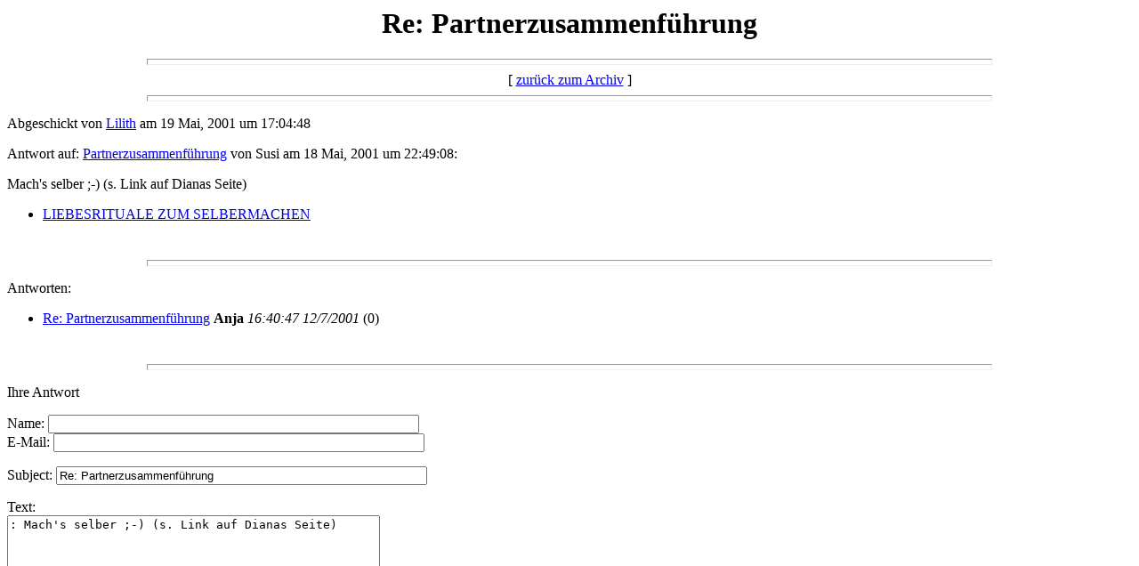

--- FILE ---
content_type: text/html
request_url: https://www.lilith-kartenlegen.de/forum-2000/messages/390.html
body_size: 627
content:
<html>
  <head>
    <title>Re: Partnerzusammenf&uuml;hrung</title>
  </head>
  <body bgcolor=white>
    <center>
      <h1>Re: Partnerzusammenf&uuml;hrung</h1>
    </center>
<hr size=7 width=75%>
<center>[ <a href="../index.html">zur�ck zum Archiv</a> ]</center>
<hr size=7 width=75%><p>
Abgeschickt von <a href="mailto:mail@lilith-kartenlegen.de">Lilith</a> am 19 Mai, 2001 um 17:04:48<p>
Antwort auf: <a href="380.html">Partnerzusammenf&uuml;hrung</a> von Susi am 18 Mai, 2001 um 22:49:08:<p>
Mach's selber ;-) (s. Link auf Dianas Seite)
<br>
<ul><li><a href="http://www.zukunftsberatung.ch/hexenrituale/liebe.html" target="_blank">LIEBESRITUALE ZUM SELBERMACHEN</a></ul>
<br><hr size=7 width=75%><p>
<a name="followups">Antworten:</a><br>
<ul><!--insert: 390-->
<!--top: 925--><li><a href="925.html">Re: Partnerzusammenf�hrung</a> <b>Anja</b> <i>16:40:47 12/7/2001</i>
(<!--responses: 925-->0)
<ul><!--insert: 925-->
</ul><!--end: 925-->
</ul><!--end: 390-->
<br><hr size=7 width=75%><p>
<a name="postfp">Ihre Antwort</a><p>
<form method=POST action="/cgi-bin/forum.pl">
<input type=hidden name="followup" value="380,390">
<input type=hidden name="origname" value="Lilith">
<input type=hidden name="origemail" value="mail@lilith-kartenlegen.de">
<input type=hidden name="origsubject" value="Re: Partnerzusammenf&uuml;hrung">
<input type=hidden name="origdate" value="19 Mai, 2001 um 17:04:48">
Name: <input type=text name="name" size=50><br>
E-Mail: <input type=text name="email" size=50><p>
Subject: <input type=text name="subject"value="Re: Partnerzusammenf&uuml;hrung" size=50><p>
Text:<br>
<textarea name="body" COLS=50 ROWS=10>
: Mach's selber ;-) (s. Link auf Dianas Seite)

</textarea>
<p>
 
<p><hr size=7 width=75%>
<center>[ <a href="../index.html">zur�ck zum Archiv</a> ]</center>
</body></html>